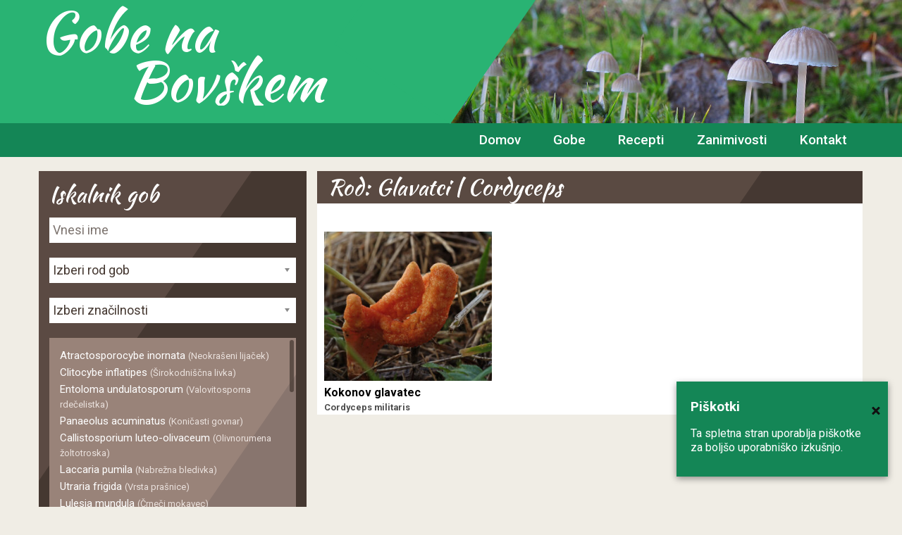

--- FILE ---
content_type: text/html; charset=UTF-8
request_url: http://www.gobenabovskem.si/rod/cordyceps/
body_size: 12764
content:
<!DOCTYPE html>
<html lang="sl-SI" class="no-js">
<head>
	<meta charset="UTF-8">
	<meta name="viewport" content="width=device-width, initial-scale=1">
	<link rel="profile" href="http://gmpg.org/xfn/11">
		<script>
	  (function(i,s,o,g,r,a,m){i['GoogleAnalyticsObject']=r;i[r]=i[r]||function(){
	  (i[r].q=i[r].q||[]).push(arguments)},i[r].l=1*new Date();a=s.createElement(o),
	  m=s.getElementsByTagName(o)[0];a.async=1;a.src=g;m.parentNode.insertBefore(a,m)
	  })(window,document,'script','https://www.google-analytics.com/analytics.js','ga');

	  ga('create', 'UA-10164717-76', 'auto');
	  ga('send', 'pageview');

	</script>
	<script>(function(html){html.className = html.className.replace(/\bno-js\b/,'js')})(document.documentElement);</script>
<title>Cordyceps &#8211; Gobe na Bovškem</title>
		<script type="text/javascript">
		var ajaxurl = 'https://www.gobenabovskem.si/wp-admin/admin-ajax.php';
		</script>
		<link rel='dns-prefetch' href='//fonts.googleapis.com' />
<link rel='dns-prefetch' href='//s.w.org' />
<link rel="alternate" type="application/rss+xml" title="Gobe na Bovškem &raquo; Cordyceps Rod Vir" href="https://www.gobenabovskem.si/rod/cordyceps/feed/" />
		<script type="text/javascript">
			window._wpemojiSettings = {"baseUrl":"https:\/\/s.w.org\/images\/core\/emoji\/11\/72x72\/","ext":".png","svgUrl":"https:\/\/s.w.org\/images\/core\/emoji\/11\/svg\/","svgExt":".svg","source":{"concatemoji":"http:\/\/www.gobenabovskem.si\/wp-includes\/js\/wp-emoji-release.min.js?ver=4.9.26"}};
			!function(e,a,t){var n,r,o,i=a.createElement("canvas"),p=i.getContext&&i.getContext("2d");function s(e,t){var a=String.fromCharCode;p.clearRect(0,0,i.width,i.height),p.fillText(a.apply(this,e),0,0);e=i.toDataURL();return p.clearRect(0,0,i.width,i.height),p.fillText(a.apply(this,t),0,0),e===i.toDataURL()}function c(e){var t=a.createElement("script");t.src=e,t.defer=t.type="text/javascript",a.getElementsByTagName("head")[0].appendChild(t)}for(o=Array("flag","emoji"),t.supports={everything:!0,everythingExceptFlag:!0},r=0;r<o.length;r++)t.supports[o[r]]=function(e){if(!p||!p.fillText)return!1;switch(p.textBaseline="top",p.font="600 32px Arial",e){case"flag":return s([55356,56826,55356,56819],[55356,56826,8203,55356,56819])?!1:!s([55356,57332,56128,56423,56128,56418,56128,56421,56128,56430,56128,56423,56128,56447],[55356,57332,8203,56128,56423,8203,56128,56418,8203,56128,56421,8203,56128,56430,8203,56128,56423,8203,56128,56447]);case"emoji":return!s([55358,56760,9792,65039],[55358,56760,8203,9792,65039])}return!1}(o[r]),t.supports.everything=t.supports.everything&&t.supports[o[r]],"flag"!==o[r]&&(t.supports.everythingExceptFlag=t.supports.everythingExceptFlag&&t.supports[o[r]]);t.supports.everythingExceptFlag=t.supports.everythingExceptFlag&&!t.supports.flag,t.DOMReady=!1,t.readyCallback=function(){t.DOMReady=!0},t.supports.everything||(n=function(){t.readyCallback()},a.addEventListener?(a.addEventListener("DOMContentLoaded",n,!1),e.addEventListener("load",n,!1)):(e.attachEvent("onload",n),a.attachEvent("onreadystatechange",function(){"complete"===a.readyState&&t.readyCallback()})),(n=t.source||{}).concatemoji?c(n.concatemoji):n.wpemoji&&n.twemoji&&(c(n.twemoji),c(n.wpemoji)))}(window,document,window._wpemojiSettings);
		</script>
		<style type="text/css">
img.wp-smiley,
img.emoji {
	display: inline !important;
	border: none !important;
	box-shadow: none !important;
	height: 1em !important;
	width: 1em !important;
	margin: 0 .07em !important;
	vertical-align: -0.1em !important;
	background: none !important;
	padding: 0 !important;
}
</style>
<link rel='stylesheet' id='agp-core-repeater-css-css'  href='http://www.gobenabovskem.si/wp-content/plugins/agp-font-awesome-collection/assets/repeater/css/style.css?ver=4.9.26' type='text/css' media='all' />
<link rel='stylesheet' id='fac-css-css'  href='http://www.gobenabovskem.si/wp-content/plugins/agp-font-awesome-collection/assets/css/style.min.css?ver=4.9.26' type='text/css' media='all' />
<link rel='stylesheet' id='contact-form-7-css'  href='http://www.gobenabovskem.si/wp-content/plugins/contact-form-7/includes/css/styles.css?ver=5.0' type='text/css' media='all' />
<link rel='stylesheet' id='cookie-consent-style-css'  href='http://www.gobenabovskem.si/wp-content/plugins/uk-cookie-consent/assets/css/style.css?ver=4.9.26' type='text/css' media='all' />
<link rel='stylesheet' id='wpba_front_end_styles-css'  href='http://www.gobenabovskem.si/wp-content/plugins/wp-better-attachments/assets/css/wpba-frontend.css?ver=1.3.11' type='text/css' media='all' />
<link rel='stylesheet' id='parent-theme-css-css'  href='http://www.gobenabovskem.si/wp-content/themes/twentysixteen/style.css?ver=1.2.0' type='text/css' media='all' />
<link rel='stylesheet' id='pika-base-css'  href='http://www.gobenabovskem.si/wp-content/themes/gobe/css/pika/base.css?ver=4.9.26' type='text/css' media='all' />
<link rel='stylesheet' id='multi-css-css'  href='http://www.gobenabovskem.si/wp-content/themes/gobe/css/multiselect/chosen.min.css?ver=4.9.26' type='text/css' media='all' />
<link rel='stylesheet' id='slick-css-css'  href='http://www.gobenabovskem.si/wp-content/themes/gobe/slick/slick.css?ver=4.9.26' type='text/css' media='all' />
<link rel='stylesheet' id='slick-css2-css'  href='http://www.gobenabovskem.si/wp-content/themes/gobe/slick/slick-theme.css?ver=4.9.26' type='text/css' media='all' />
<link rel='stylesheet' id='twentysixteen-fonts-css'  href='https://fonts.googleapis.com/css?family=Merriweather%3A400%2C700%2C900%2C400italic%2C700italic%2C900italic%7CInconsolata%3A400&#038;subset=latin%2Clatin-ext' type='text/css' media='all' />
<link rel='stylesheet' id='genericons-css'  href='http://www.gobenabovskem.si/wp-content/themes/twentysixteen/genericons/genericons.css?ver=3.4.1' type='text/css' media='all' />
<link rel='stylesheet' id='twentysixteen-style-css'  href='http://www.gobenabovskem.si/wp-content/themes/gobe/style.css?ver=4.9.26' type='text/css' media='all' />
<style id='twentysixteen-style-inline-css' type='text/css'>

		/* Custom Page Background Color */
		.site {
			background-color: #f0ede5;
		}

		mark,
		ins,
		button,
		button[disabled]:hover,
		button[disabled]:focus,
		input[type="button"],
		input[type="button"][disabled]:hover,
		input[type="button"][disabled]:focus,
		input[type="reset"],
		input[type="reset"][disabled]:hover,
		input[type="reset"][disabled]:focus,
		input[type="submit"],
		input[type="submit"][disabled]:hover,
		input[type="submit"][disabled]:focus,
		.menu-toggle.toggled-on,
		.menu-toggle.toggled-on:hover,
		.menu-toggle.toggled-on:focus,
		.pagination .prev,
		.pagination .next,
		.pagination .prev:hover,
		.pagination .prev:focus,
		.pagination .next:hover,
		.pagination .next:focus,
		.pagination .nav-links:before,
		.pagination .nav-links:after,
		.widget_calendar tbody a,
		.widget_calendar tbody a:hover,
		.widget_calendar tbody a:focus,
		.page-links a,
		.page-links a:hover,
		.page-links a:focus {
			color: #f0ede5;
		}

		@media screen and (min-width: 56.875em) {
			.main-navigation ul ul li {
				background-color: #f0ede5;
			}

			.main-navigation ul ul:after {
				border-top-color: #f0ede5;
				border-bottom-color: #f0ede5;
			}
		}
	

		/* Custom Link Color */
		.menu-toggle:hover,
		.menu-toggle:focus,
		a,
		.main-navigation a:hover,
		.main-navigation a:focus,
		.dropdown-toggle:hover,
		.dropdown-toggle:focus,
		.social-navigation a:hover:before,
		.social-navigation a:focus:before,
		.post-navigation a:hover .post-title,
		.post-navigation a:focus .post-title,
		.tagcloud a:hover,
		.tagcloud a:focus,
		.site-branding .site-title a:hover,
		.site-branding .site-title a:focus,
		.entry-title a:hover,
		.entry-title a:focus,
		.entry-footer a:hover,
		.entry-footer a:focus,
		.comment-metadata a:hover,
		.comment-metadata a:focus,
		.pingback .comment-edit-link:hover,
		.pingback .comment-edit-link:focus,
		.comment-reply-link,
		.comment-reply-link:hover,
		.comment-reply-link:focus,
		.required,
		.site-info a:hover,
		.site-info a:focus {
			color: #000000;
		}

		mark,
		ins,
		button:hover,
		button:focus,
		input[type="button"]:hover,
		input[type="button"]:focus,
		input[type="reset"]:hover,
		input[type="reset"]:focus,
		input[type="submit"]:hover,
		input[type="submit"]:focus,
		.pagination .prev:hover,
		.pagination .prev:focus,
		.pagination .next:hover,
		.pagination .next:focus,
		.widget_calendar tbody a,
		.page-links a:hover,
		.page-links a:focus {
			background-color: #000000;
		}

		input[type="text"]:focus,
		input[type="email"]:focus,
		input[type="url"]:focus,
		input[type="password"]:focus,
		input[type="search"]:focus,
		textarea:focus,
		.tagcloud a:hover,
		.tagcloud a:focus,
		.menu-toggle:hover,
		.menu-toggle:focus {
			border-color: #000000;
		}

		@media screen and (min-width: 56.875em) {
			.main-navigation li:hover > a,
			.main-navigation li.focus > a {
				color: #000000;
			}
		}
	

		/* Custom Main Text Color */
		body,
		blockquote cite,
		blockquote small,
		.main-navigation a,
		.menu-toggle,
		.dropdown-toggle,
		.social-navigation a,
		.post-navigation a,
		.pagination a:hover,
		.pagination a:focus,
		.widget-title a,
		.site-branding .site-title a,
		.entry-title a,
		.page-links > .page-links-title,
		.comment-author,
		.comment-reply-title small a:hover,
		.comment-reply-title small a:focus {
			color: #000000
		}

		blockquote,
		.menu-toggle.toggled-on,
		.menu-toggle.toggled-on:hover,
		.menu-toggle.toggled-on:focus,
		.post-navigation,
		.post-navigation div + div,
		.pagination,
		.widget,
		.page-header,
		.page-links a,
		.comments-title,
		.comment-reply-title {
			border-color: #000000;
		}

		button,
		button[disabled]:hover,
		button[disabled]:focus,
		input[type="button"],
		input[type="button"][disabled]:hover,
		input[type="button"][disabled]:focus,
		input[type="reset"],
		input[type="reset"][disabled]:hover,
		input[type="reset"][disabled]:focus,
		input[type="submit"],
		input[type="submit"][disabled]:hover,
		input[type="submit"][disabled]:focus,
		.menu-toggle.toggled-on,
		.menu-toggle.toggled-on:hover,
		.menu-toggle.toggled-on:focus,
		.pagination:before,
		.pagination:after,
		.pagination .prev,
		.pagination .next,
		.page-links a {
			background-color: #000000;
		}

		/* Border Color */
		fieldset,
		pre,
		abbr,
		acronym,
		table,
		th,
		td,
		input[type="text"],
		input[type="email"],
		input[type="url"],
		input[type="password"],
		input[type="search"],
		textarea,
		.main-navigation li,
		.main-navigation .primary-menu,
		.menu-toggle,
		.dropdown-toggle:after,
		.social-navigation a,
		.image-navigation,
		.comment-navigation,
		.tagcloud a,
		.entry-content,
		.entry-summary,
		.page-links a,
		.page-links > span,
		.comment-list article,
		.comment-list .pingback,
		.comment-list .trackback,
		.comment-reply-link,
		.no-comments,
		.widecolumn .mu_register .mu_alert {
			border-color: #000000; /* Fallback for IE7 and IE8 */
			border-color: rgba( 0, 0, 0, 0.2);
		}

		hr,
		code {
			background-color: #000000; /* Fallback for IE7 and IE8 */
			background-color: rgba( 0, 0, 0, 0.2);
		}

		@media screen and (min-width: 56.875em) {
			.main-navigation ul ul,
			.main-navigation ul ul li {
				border-color: rgba( 0, 0, 0, 0.2);
			}

			.main-navigation ul ul:before {
				border-top-color: rgba( 0, 0, 0, 0.2);
				border-bottom-color: rgba( 0, 0, 0, 0.2);
			}
		}
	

		/* Custom Secondary Text Color */

		/**
		 * IE8 and earlier will drop any block with CSS3 selectors.
		 * Do not combine these styles with the next block.
		 */
		body:not(.search-results) .entry-summary {
			color: #453831;
		}

		blockquote,
		.post-password-form label,
		a:hover,
		a:focus,
		a:active,
		.post-navigation .meta-nav,
		.image-navigation,
		.comment-navigation,
		.widget_recent_entries .post-date,
		.widget_rss .rss-date,
		.widget_rss cite,
		.site-description,
		.author-bio,
		.entry-footer,
		.entry-footer a,
		.sticky-post,
		.taxonomy-description,
		.entry-caption,
		.comment-metadata,
		.pingback .edit-link,
		.comment-metadata a,
		.pingback .comment-edit-link,
		.comment-form label,
		.comment-notes,
		.comment-awaiting-moderation,
		.logged-in-as,
		.form-allowed-tags,
		.site-info,
		.site-info a,
		.wp-caption .wp-caption-text,
		.gallery-caption,
		.widecolumn label,
		.widecolumn .mu_register label {
			color: #453831;
		}

		.widget_calendar tbody a:hover,
		.widget_calendar tbody a:focus {
			background-color: #453831;
		}
	
</style>
<!--[if lt IE 10]>
<link rel='stylesheet' id='twentysixteen-ie-css'  href='http://www.gobenabovskem.si/wp-content/themes/twentysixteen/css/ie.css?ver=20160412' type='text/css' media='all' />
<![endif]-->
<!--[if lt IE 9]>
<link rel='stylesheet' id='twentysixteen-ie8-css'  href='http://www.gobenabovskem.si/wp-content/themes/twentysixteen/css/ie8.css?ver=20160412' type='text/css' media='all' />
<![endif]-->
<!--[if lt IE 8]>
<link rel='stylesheet' id='twentysixteen-ie7-css'  href='http://www.gobenabovskem.si/wp-content/themes/twentysixteen/css/ie7.css?ver=20160412' type='text/css' media='all' />
<![endif]-->
<script type='text/javascript' src='http://www.gobenabovskem.si/wp-includes/js/jquery/jquery.js?ver=1.12.4'></script>
<script type='text/javascript' src='http://www.gobenabovskem.si/wp-includes/js/jquery/jquery-migrate.min.js?ver=1.4.1'></script>
<script type='text/javascript' src='http://www.gobenabovskem.si/wp-content/plugins/agp-font-awesome-collection/assets/repeater/js/main.js?ver=4.9.26'></script>
<script type='text/javascript' src='http://www.gobenabovskem.si/wp-content/plugins/agp-font-awesome-collection/assets/libs/jquery.mobile.min.js?ver=4.9.26'></script>
<script type='text/javascript' src='http://www.gobenabovskem.si/wp-content/plugins/agp-font-awesome-collection/assets/libs/responsiveslides.min.js?ver=4.9.26'></script>
<script type='text/javascript' src='http://www.gobenabovskem.si/wp-content/plugins/agp-font-awesome-collection/assets/js/main.min.js?ver=4.9.26'></script>
<script type='text/javascript'>
/* <![CDATA[ */
var equalHeightColumnElements = {"element-groups":{"1":{"selector":".equal-home1","breakpoint":768},"2":{"selector":".equal-home2 .vsebina","breakpoint":768},"3":{"selector":".col-md-3.col-sm-6.col-xs-12","breakpoint":468}}};
/* ]]> */
</script>
<script type='text/javascript' src='http://www.gobenabovskem.si/wp-content/plugins/equal-height-columns/public/js/equal-height-columns-public.js?ver=1.1.0'></script>
<script type='text/javascript'>
/* <![CDATA[ */
var norightclick_args = {"rightclick":"Y","draganddrop":"Y"};
/* ]]> */
</script>
<script type='text/javascript' src='http://www.gobenabovskem.si/wp-content/plugins/image-watermark-wp/js/no-right-click.js?ver=1.0.3'></script>
<!--[if lt IE 9]>
<script type='text/javascript' src='http://www.gobenabovskem.si/wp-content/themes/twentysixteen/js/html5.js?ver=3.7.3'></script>
<![endif]-->
<link rel='https://api.w.org/' href='https://www.gobenabovskem.si/wp-json/' />
<link rel="EditURI" type="application/rsd+xml" title="RSD" href="https://www.gobenabovskem.si/xmlrpc.php?rsd" />
<link rel="wlwmanifest" type="application/wlwmanifest+xml" href="http://www.gobenabovskem.si/wp-includes/wlwmanifest.xml" /> 
<meta name="generator" content="WordPress 4.9.26" />
<style id="ctcc-css" type="text/css" media="screen">
				#catapult-cookie-bar {
					box-sizing: border-box;
					max-height: 0;
					opacity: 0;
					z-index: 99999;
					overflow: hidden;
					color: #ffffff;
					position: fixed;
					right: 20px;
					bottom: 6%;
					width: 300px;
					background-color: #148656;
				}
				#catapult-cookie-bar a {
					color: #fff;
				}
				#catapult-cookie-bar .x_close span {
					background-color: ;
				}
				button#catapultCookie {
					background:#148656;
					color: ;
					border: 0; padding: 6px 9px; border-radius: 3px;
				}
				#catapult-cookie-bar h3 {
					color: #ffffff;
				}
				.has-cookie-bar #catapult-cookie-bar {
					opacity: 1;
					max-height: 999px;
					min-height: 30px;
				}</style><style type="text/css" id="custom-background-css">
body.custom-background { background-color: #f0ede5; }
</style>
<link rel="icon" href="https://www.gobenabovskem.si/wp-content/uploads/2016/08/favicon.png" sizes="32x32" />
<link rel="icon" href="https://www.gobenabovskem.si/wp-content/uploads/2016/08/favicon.png" sizes="192x192" />
<link rel="apple-touch-icon-precomposed" href="https://www.gobenabovskem.si/wp-content/uploads/2016/08/favicon.png" />
<meta name="msapplication-TileImage" content="https://www.gobenabovskem.si/wp-content/uploads/2016/08/favicon.png" />
			<!-- Easy Columns 2.1.1 by Pat Friedl http://www.patrickfriedl.com -->
			<link rel="stylesheet" href="https://www.gobenabovskem.si/wp-content/plugins/easy-columns/css/easy-columns.css" type="text/css" media="screen, projection" />
			</head>

<body class="archive tax-rod term-cordyceps term-319 custom-background hfeed">
<div id="page" class="site">
	<a class="skip-link screen-reader-text" href="#content">Skoči na vsebino</a>

	<div class="site-inner">
	
		<header id="masthead" class="site-header" role="banner">
			<div class="site-header-main">
				<div class="site-branding">
											<p class="site-title"><a href="https://www.gobenabovskem.si/" rel="home">Gobe na <span>Bovškem</span></a></p>
									</div><!-- .site-branding -->

												<div class="header-image-wrapp">
					<div class="header-image" style="background:url('https://www.gobenabovskem.si/wp-content/uploads/2016/05/header02.jpg')">
					</div><!-- .header-image -->
				</div>
				<button id="menu-toggle" class="menu-toggle">Meni</button>
					
			
			</div><!-- .site-header-main -->
							

				<div id="site-header-menu" class="site-header-menu">
											<nav id="site-navigation" class="main-navigation" role="navigation" aria-label="Glavni meni">
							<div class="menu-glavni-meni-container"><ul id="menu-glavni-meni" class="primary-menu"><li id="menu-item-1859" class="menu-item menu-item-type-post_type menu-item-object-page menu-item-home menu-item-1859"><a href="https://www.gobenabovskem.si/">Domov</a></li>
<li id="menu-item-1860" class="menu-item menu-item-type-custom menu-item-object-custom menu-item-has-children menu-item-1860"><a href="/gobe/?order=ASC&#038;orderby=title">Gobe</a>
<ul class="sub-menu">
	<li id="menu-item-2021" class="menu-item menu-item-type-custom menu-item-object-custom menu-item-2021"><a href="/gobe/?order=DESC&#038;orderby=date">Zadnje dodane gobe</a></li>
</ul>
</li>
<li id="menu-item-1861" class="menu-item menu-item-type-custom menu-item-object-custom menu-item-1861"><a href="/recepti">Recepti</a></li>
<li id="menu-item-2465" class="menu-item menu-item-type-post_type menu-item-object-page menu-item-has-children menu-item-2465"><a href="https://www.gobenabovskem.si/zanimivosti/bovska-kuhnca-bovec-kitchn/">Zanimivosti</a>
<ul class="sub-menu">
	<li id="menu-item-5592" class="menu-item menu-item-type-post_type menu-item-object-page menu-item-5592"><a href="https://www.gobenabovskem.si/zanimivosti/gobe-nabiramo-vse-leto/">Gobe nabiramo vse leto</a></li>
	<li id="menu-item-2464" class="menu-item menu-item-type-post_type menu-item-object-page menu-item-2464"><a href="https://www.gobenabovskem.si/zanimivosti/bovska-kuhnca-bovec-kitchn/">Bovška kuhn’ca – Bovec kitch’n</a></li>
	<li id="menu-item-1931" class="menu-item menu-item-type-post_type menu-item-object-page menu-item-1931"><a href="https://www.gobenabovskem.si/zanimivosti/gobarske/">Gobarske</a></li>
	<li id="menu-item-1932" class="menu-item menu-item-type-post_type menu-item-object-page menu-item-1932"><a href="https://www.gobenabovskem.si/zanimivosti/zivalska-druscina/">Živalska druščina</a></li>
	<li id="menu-item-1930" class="menu-item menu-item-type-post_type menu-item-object-page menu-item-1930"><a href="https://www.gobenabovskem.si/zanimivosti/izpiti/">Izpiti</a></li>
	<li id="menu-item-1929" class="menu-item menu-item-type-post_type menu-item-object-page menu-item-1929"><a href="https://www.gobenabovskem.si/zanimivosti/obisk/">Obisk</a></li>
	<li id="menu-item-1933" class="menu-item menu-item-type-post_type menu-item-object-page menu-item-1933"><a href="https://www.gobenabovskem.si/zanimivosti/shranjevanje-gob/">Shranjevanje gob</a></li>
</ul>
</li>
<li id="menu-item-1944" class="menu-item menu-item-type-post_type menu-item-object-page menu-item-1944"><a href="https://www.gobenabovskem.si/kontakt/">Kontakt</a></li>
</ul></div>						</nav><!-- .main-navigation -->
							
				</div><!-- .site-header-menu -->
							
		</header><!-- .site-header -->


		<div id="content" class="site-content">

	<aside id="secondary" class="sidebar widget-area" role="complementary">
		<section id="search-2" class="widget widget_search">
<h2 class="iskanje-title">Iskalnik gob</h2>
<div class="search-form-gobe" >
	<form  method="post"  >
		<p>
			<input id="ime-gobe" type="text" name="ime-gobe" placeholder="Vnesi ime" 
				/>
		</p>
		<p>
			<span class="showMobile searchLabel">Izberi rod gob:</span>
			<select id="list-rodov" name="list-rodov" form="gobeform" data-placeholder="Izberi rod gob" data-native-menu="true">
				<option value=""></option>
									<option value="abortiporus"  >Abortiporus (Polluknjičarji)					</option>
					
									<option value="acrospermum"  >Acrospermum (Lancetovke)					</option>
					
									<option value="agaricus"  >Agaricus (Kukmaki)					</option>
					
									<option value="agrocybe"  >Agrocybe (Njivnice)					</option>
					
									<option value="albatrellus"  >Albatrellus (Mesnatovci)					</option>
					
									<option value="aleuria"  >Aleuria (Latvice)					</option>
					
									<option value="alnicola"  >Alnicola (Močvirke)					</option>
					
									<option value="amanita"  >Amanita (Mušnice)					</option>
					
									<option value="ampulloclitocybe"  >Ampulloclitocybe (Livkarice)					</option>
					
									<option value="apioperdon"  >Apioperdon (Prašničarke)					</option>
					
									<option value="armillaria"  >Armillaria (Mraznice)					</option>
					
									<option value="artomyces"  >Artomyces (Grmulje)					</option>
					
									<option value="ascobolus"  >Ascobolus (Trosostrelci)					</option>
					
									<option value="ascocoryne"  >Ascocoryne (Želatinke)					</option>
					
									<option value="aspergillus"  >Aspergillus (Glavoplesni)					</option>
					
									<option value="astraeus"  >Astraeus (Zvezdeži)					</option>
					
									<option value="atheniella"  >Atheniella (Travnice)					</option>
					
									<option value="atractosporocybe"  >Atractosporocybe (Lijački)					</option>
					
									<option value="auricularia"  >Auricularia (Uhljevke)					</option>
					
									<option value="auriscalpium"  >Auriscalpium (Žličke)					</option>
					
									<option value="baeospora"  >Baeospora (Drobnotroske)					</option>
					
									<option value="bjerkandera"  >Bjerkandera (Bjerkandere)					</option>
					
									<option value="bolbitius"  >Bolbitius (Smetiščarji)					</option>
					
									<option value="boletopsis"  >Boletopsis (Gobanovci)					</option>
					
									<option value="boletus"  >Boletus (Gobani)					</option>
					
									<option value="bonomyces"  >Bonomyces (Livčice)					</option>
					
									<option value="bovista"  >Bovista (Kadilčki)					</option>
					
									<option value="bovistella"  >Bovistella (Kadilčnice)					</option>
					
									<option value="britzelmayria"  >Britzelmayria (Črničke)					</option>
					
									<option value="butyriboletus"  >Butyriboletus (Maslenci)					</option>
					
									<option value="byssomerulius"  >Byssomerulius (Pokrivači)					</option>
					
									<option value="callistosporium"  >Callistosporium (Žoltotroske)					</option>
					
									<option value="caloboletus"  >Caloboletus (Postavneži)					</option>
					
									<option value="calocera"  >Calocera (Rožički)					</option>
					
									<option value="calocybe"  >Calocybe (Lepoglavke)					</option>
					
									<option value="calonarius"  >Calonarius (Koprenarji)					</option>
					
									<option value="calvatia"  >Calvatia (Plešivke)					</option>
					
									<option value="calycina"  >Calycina (Skodelnice)					</option>
					
									<option value="candolleomyces"  >Candolleomyces (Kandolovke)					</option>
					
									<option value="cantharellus"  >Cantharellus (Lisičke)					</option>
					
									<option value="catathelasma"  >Catathelasma (Dvovenčnice)					</option>
					
									<option value="cephalotrichum"  >Cephalotrichum					</option>
					
									<option value="ceratiomyxa"  >Ceratiomyxa (Hladetinke)					</option>
					
									<option value="cerioporus"  >Cerioporus (Satovničarji)					</option>
					
									<option value="cerrena"  >Cerrena (Zvitoluknjičar)					</option>
					
									<option value="chalciporus"  >Chalciporus (Bakrenopori)					</option>
					
									<option value="chamaemyces"  >Chamaemyces (Nogavičarji)					</option>
					
									<option value="chlorociboria"  >Chlorociboria (Zelenivci)					</option>
					
									<option value="chlorophyllum"  >Chlorophyllum (Zelenolistke)					</option>
					
									<option value="chondrostereum"  >Chondrostereum (Skladovci)					</option>
					
									<option value="chromosera"  >Chromosera (Obarvanke)					</option>
					
									<option value="chroogomphus"  >Chroogomphus (Polžarji)					</option>
					
									<option value="ciboria"  >Ciboria (Kelihovci)					</option>
					
									<option value="clavaria"  >Clavaria (Kijevke)					</option>
					
									<option value="clavariadelphus"  >Clavariadelphus (Kijci)					</option>
					
									<option value="clavulina"  >Clavulina (Grivače)					</option>
					
									<option value="clavulinopsis"  >Clavulinopsis (Grivuše)					</option>
					
									<option value="clitocella"  >Clitocella (Mokovci)					</option>
					
									<option value="clitocybe"  >Clitocybe (Livke)					</option>
					
									<option value="clitopaxillus"  >Clitopaxillus (Podviharke)					</option>
					
									<option value="clitopilus"  >Clitopilus (Mokarice)					</option>
					
									<option value="coolybia"  >Collybia (Korenovke)					</option>
					
									<option value="coltricia"  >Coltricia (Trdikovci)					</option>
					
									<option value="conocybe"  >Conocybe (Stožke)					</option>
					
									<option value="coprinellus"  >Coprinellus (Tintovci)					</option>
					
									<option value="coprinopsis"  >Coprinopsis (Tintovke)					</option>
					
									<option value="coprinus"  >Coprinus (Tintnice)					</option>
					
									<option value="cordyceps"  >Cordyceps (Glavatci)					</option>
					
									<option value="corticum"  >Corticum (Skorjevke)					</option>
					
									<option value="cortinarius"  >Cortinarius (Koprenke)					</option>
					
									<option value="cosmospora"  >Cosmospora (Ovenčanotroske)					</option>
					
									<option value="craterellus"  >Craterellus (Trobente)					</option>
					
									<option value="crepidotus"  >Crepidotus (Postrančice)					</option>
					
									<option value="cudonia"  >Cudonia (Ščitoglavke)					</option>
					
									<option value="cudoniella"  >Cudoniella (Žebljarke)					</option>
					
									<option value="cuphophyllus"  >Cuphophyllus (Tratnice)					</option>
					
									<option value="cyanoboletus"  >Cyanoboletus (Modrivci)					</option>
					
									<option value="cyanosporus"  >Cyanosporus (Sinjetrosniki)					</option>
					
									<option value="cyathus"  >Cyathus (Koški)					</option>
					
									<option value="cyclocybe"  >Cyclocybe (Topolovke)					</option>
					
									<option value="cystoderma"  >Cystoderma (Zrnovke)					</option>
					
									<option value="cystofilobasidium"  >Cystofilobasidium (Neznano)					</option>
					
									<option value="cystolepiota"  >Cystolepiota (Prahoglavke)					</option>
					
									<option value="dacrymyces"  >Dacrymyces (Solzovke)					</option>
					
									<option value="daedalea"  >Daedalea (Labirintnice)					</option>
					
									<option value="daedaleopsis"  >Daedaleopsis (Zvitocevke)					</option>
					
									<option value="daldinia"  >Daldinia (Oglarke)					</option>
					
									<option value="dasyscyphella"  >Dasyscyphella (Kocinovci)					</option>
					
									<option value="deconica"  >Deconica (Gologlavci)					</option>
					
									<option value="delicatula"  >Delicatula (Belke)					</option>
					
									<option value="dermoloma"  >Dermoloma (Žametovke)					</option>
					
									<option value="diatrypella"  >Diatrypella (Predirnice)					</option>
					
									<option value="dictydiaethalium"  >Dictydiaethalium (Cvetovci)					</option>
					
									<option value="discina"  >Discina (Medaljonke)					</option>
					
									<option value="disciotis"  >Disciotis (Ponvice)					</option>
					
									<option value="dumontinia"  >Dumontinia (Zalogarice)					</option>
					
									<option value="echinoderma"  >Echinoderma (Trnovke)					</option>
					
									<option value="encoelia"  >Encoelia (Mehurčevke)					</option>
					
									<option value="entoloma"  >Entoloma (Rdečelistke)					</option>
					
									<option value="ephemerocybe"  >Ephemerocybe (Enodnevnice)					</option>
					
									<option value="exidia"  >Exidia (Zamazanke)					</option>
					
									<option value="faerberia"  >Faerberia (Letvičarji)					</option>
					
									<option value="fistulina"  >Fistulina (Cevače)					</option>
					
									<option value="flammulaster"  >Flammulaster (Vlagoleske)					</option>
					
									<option value="flammulina"  >Flammulina (Panjevke)					</option>
					
									<option value="fomes"  >Fomes (Kresilke)					</option>
					
									<option value="fomitiporia"  >Fomitiporia (Glivopori)					</option>
					
									<option value="fomitopsis"  >Fomitopsis (Kresilače)					</option>
					
									<option value="fuligo"  >Fuligo (Cvet)					</option>
					
									<option value="fusicola"  >Fusicolla (Sluzače)					</option>
					
									<option value="galerina"  >Galerina (Kučmice)					</option>
					
									<option value="ganoderma"  >Ganoderma (Pološčenke)					</option>
					
									<option value="geastrum"  >Geastrum (Zvezdice)					</option>
					
									<option value="geopora"  >Geopora (Zakopanke)					</option>
					
									<option value="geoscypha"  >Geoscypha (Sklede)					</option>
					
									<option value="gliophorus"  >Gliophorus (Vlažničarke)					</option>
					
									<option value="gloeophyllum"  >Gloeophyllum (Tramovke)					</option>
					
									<option value="gloeoporus"  >Gloeoporus (Voskocevke)					</option>
					
									<option value="gomphidius"  >Gomphidius (Slinarji)					</option>
					
									<option value="gomphus"  >Gomphus (Žilolistke)					</option>
					
									<option value="guepinia"  >Guepinia (Drhtaveži)					</option>
					
									<option value="guepiniopsis"  >Guepiniopsis (Rebrica)					</option>
					
									<option value="gymnopilus"  >Gymnopilus (Plamenke)					</option>
					
									<option value="gymnopus"  >Gymnopus (Korenovci)					</option>
					
									<option value="gymnosporangium"  >Gymnosporangium (Ščetinci)					</option>
					
									<option value="gyrodon"  >Gyrodon (Jelšarji)					</option>
					
									<option value="gyromitra"  >Gyromitra (Hrček)					</option>
					
									<option value="gyroporus"  >Gyroporus (Bledotrosniki)					</option>
					
									<option value="hapalopilus"  >Hapalopilus (Mehkopori)					</option>
					
									<option value="hebeloma"  >Hebeloma (Medlenke)					</option>
					
									<option value="helvella"  >Helvella (Loputarji)					</option>
					
									<option value="hemileccinum"  >Hemileccinum (Turkovci)					</option>
					
									<option value="hemimycena"  >Hemimycena (Polčeladica)					</option>
					
									<option value="hemitrichia"  >Hemitrichia (Zlatovke)					</option>
					
									<option value="hericium"  >Hericium (Bradovci)					</option>
					
									<option value="homophron"  >Homophron (Črnjavke)					</option>
					
									<option value="hortiboletus"  >Hortiboletus (Vrtnikovci)					</option>
					
									<option value="humaria"  >Humaria (Kosmatinka)					</option>
					
									<option value="hydnellum"  >Hydnellum (Ježevke)					</option>
					
									<option value="hydnum"  >Hydnum (Ježki)					</option>
					
									<option value="hygrocybe"  >Hygrocybe (Vlažnice)					</option>
					
									<option value="hygrophoropsis"  >Hygrophoropsis (Lisičkovci)					</option>
					
									<option value="hygrophorus"  >Hygrophorus (Polževke)					</option>
					
									<option value="hymenochaete"  >Hymenochaete (Usnjevke)					</option>
					
									<option value="hymenopellis"  >Hymenopellis (Širokolistarice)					</option>
					
									<option value="hymenoscyphus"  >Hymenoscyphus (Pecljevke)					</option>
					
									<option value="hypholoma"  >Hypholoma (Žveplenjače)					</option>
					
									<option value="hypomyces"  >Hypomyces (Pajčevinke)					</option>
					
									<option value="hypoxylon"  >Hypoxylon (Skorjederji)					</option>
					
									<option value="imleria"  >Imleria					</option>
					
									<option value="imperator"  >Imperator (Velegobani)					</option>
					
									<option value="infundibulicybe"  >Infundibulicybe (Lijevke)					</option>
					
									<option value="inocybe"  >Inocybe (Razcepljenke)					</option>
					
									<option value="inonotus"  >Inonotus (Luknjači)					</option>
					
									<option value="inosperma"  >Inosperma (Razcepljenci)					</option>
					
									<option value="irpex"  >Irpex (Rašpovci)					</option>
					
									<option value="ischnoderma"  >Ischnoderma (Irhovka)					</option>
					
									<option value="jackrogersella"  >Jackrogersella (Bulovci)					</option>
					
									<option value="junghuhnia"  >Junghuhnia (Drobnopori)					</option>
					
									<option value="kretzschmaria"  >Kretzschmaria (Ožganke)					</option>
					
									<option value="kuehneromyces"  >Kuehneromyces (Štorovke)					</option>
					
									<option value="laccaria"  >Laccaria (Bledivke)					</option>
					
									<option value="lachnellula"  >Lachnellula (Kosmičevke)					</option>
					
									<option value="lachnum"  >Lachnum (Kocinovke)					</option>
					
									<option value="lacrymaria"  >Lacrymaria (Črnivci)					</option>
					
									<option value="lactarius"  >Lactarius (Mlečnice, sirovke)					</option>
					
									<option value="lactifluus"  >Lactifluus (Mlečniki)					</option>
					
									<option value="lactocollybia"  >Lactocollybia (Sočnokorenovke)					</option>
					
									<option value="laeticutis"  >Laeticutis (Razpokanci)					</option>
					
									<option value="laetiporus"  >Laetiporus (Lepoluknjičarji)					</option>
					
									<option value="leccinellum"  >Leccinellum (Dedki)					</option>
					
									<option value="leccinum"  >Leccinum (Dedi, turki)					</option>
					
									<option value="legaliana"  >Legaliana (Skledičarke)					</option>
					
									<option value="lentinellus"  >Lentinellus (Žilavke)					</option>
					
									<option value="lentinus"  >Lentinus (Strnjenke)					</option>
					
									<option value="lenzites"  >Lenzites (Lenzovke)					</option>
					
									<option value="leotia"  >Leotia (Kapičarke)					</option>
					
									<option value="lepiota"  >Lepiota (Dežnički)					</option>
					
									<option value="lepista"  >Lepista (Kolesnice)					</option>
					
									<option value="leptosphaeria"  >Leptosphaeria (Kapljevke)					</option>
					
									<option value="leucoagaricus"  >Leucoagaricus (Kukmakovci)					</option>
					
									<option value="leucocoprinus"  >Leucocoprinus (Dežnikovci)					</option>
					
									<option value="leucocybe"  >Leucocybe (Svetloglavke)					</option>
					
									<option value="leucopaxillus"  >Leucopaxillus (Velepodvihanke)					</option>
					
									<option value="limacellopsis"  >Limacellopsis (Spolzenci)					</option>
					
									<option value="lycogala"  >Lycogala (Grahovke)					</option>
					
									<option value="lycoperdon"  >Lycoperdon (Prašnice)					</option>
					
									<option value="lyophyllum"  >Lyophyllum (Zajčki)					</option>
					
									<option value="macrolepiota"  >Macrolepiota (Dežniki)					</option>
					
									<option value="marasmius"  >Marasmius (Sehlice)					</option>
					
									<option value="megacollybia"  >Megacollybia (Velekorenovke)					</option>
					
									<option value="melanoleuca"  >Melanoleuca (Gostolistke)					</option>
					
									<option value="melanophyllum"  >Melanophyllum (temnolistke)					</option>
					
									<option value="mensularia"  >Mensularia (Poličarke)					</option>
					
									<option value="meripilus"  >Meripilus (Velezraščenke)					</option>
					
									<option value="merismodes"  >Merismodes (Razdelkarice)					</option>
					
									<option value="mollisia"  >Mollisia (Lončevke)					</option>
					
									<option value="morchella"  >Morchella (Smrčki)					</option>
					
									<option value="mucidula"  >Mucidula (Porcelanke)					</option>
					
									<option value="multiclavula"  >Multiclavula (Algoljubke)					</option>
					
									<option value="musumecia"  >Musumecia (Musumecije)					</option>
					
									<option value="mutinus"  >Mutinus (Klinčki)					</option>
					
									<option value="mycena"  >Mycena (Čeladice)					</option>
					
									<option value="mycetinis"  >Mycetinis (Česnovke)					</option>
					
									<option value="myxomphalia"  >Myxomphalia (Sluzolivke)					</option>
					
									<option value="nectria"  >Nectria (Bradavičke)					</option>
					
									<option value="neoantrodia"  >Neoantrodia (Novotrhlice)					</option>
					
									<option value="neoboletus"  >Neoboletus (Novogobani)					</option>
					
									<option value="neofavolus"  >Neofavolus (Novostrnjenke)					</option>
					
									<option value="neolentinus"  >Neolentinus (Nazobčanke)					</option>
					
									<option value="neonectria"  >Neonectria (Bradavičice)					</option>
					
									<option value="onnia"  >Onnia (Ploščki)					</option>
					
									<option value="otidea"  >Otidea (Ušesa)					</option>
					
									<option value="panaeolus"  >Panaeolus (Govnarji)					</option>
					
									<option value="panellus"  >Panellus (Zgručevci)					</option>
					
									<option value="panus"  >Panus (Strnjenci)					</option>
					
									<option value="paragymnopus"  >Paragymnopus (Pakorenovci)					</option>
					
									<option value="paralepista"  >Paralepista (Kolesniki)					</option>
					
									<option value="parasola"  >Parasola (Črnilovke)					</option>
					
									<option value="paxillus"  >Paxillus (Podvihanke)					</option>
					
									<option value="penicillium"  >Penicillium (Plesen)					</option>
					
									<option value="peniophora"  >Peniophora (Opnovke)					</option>
					
									<option value="periconia"  >Periconia (Nitke)					</option>
					
									<option value="peziza"  >Peziza (Skledice)					</option>
					
									<option value="phaeoclavulina"  >Phaeoclavulina (Grmovke)					</option>
					
									<option value="phaeolepiota"  >Phaeolepiota (Luskarice)					</option>
					
									<option value="phaeolus"  >Phaeolus (Rjavopori)					</option>
					
									<option value="phaeotremella"  >Phaeotremella (Drhtavčice)					</option>
					
									<option value="phallus"  >Phallus (Mavrahovci)					</option>
					
									<option value="phellinopsis"  >Phellinopsis (Plutačniki)					</option>
					
									<option value="phellinus"  >Phellinus (Plutači)					</option>
					
									<option value="phellodon"  >Phellodon (Plutozobi)					</option>
					
									<option value="phlebia"  >Phlebia (Žilnice)					</option>
					
									<option value="phlegmacium"  >Phlegmacium (Sluzarke)					</option>
					
									<option value="phloeomana"  >Phloeomana (Čeladke)					</option>
					
									<option value="pholiota"  >Pholiota (Luskinarji)					</option>
					
									<option value="phragmotrichum"  >Phragmotrichum (Pregradnice)					</option>
					
									<option value="phylloporia"  >Phylloporia (Plutačevke)					</option>
					
									<option value="phylloporus"  >Phylloporus (Prekatniki)					</option>
					
									<option value="phyllotopsis"  >Phyllotopsis (Listarji)					</option>
					
									<option value="picipes"  >Picipes (Luknjičarke)					</option>
					
									<option value="pleurotus"  >Pleurotus (Ostrigarji)					</option>
					
									<option value="plicaturopsis"  >Plicaturopsis (Žilike)					</option>
					
									<option value="pluteus"  >Pluteus (Ščitovke)					</option>
					
									<option value="polyporus"  >Polyporus (Luknjičarji)					</option>
					
									<option value="porodaedalea"  >Porodaedalea (Labirintniki)					</option>
					
									<option value="porpolomopsis"  >Porpolomopsis (Risniki)					</option>
					
									<option value="proliferodiscus"  >Proliferodiscus (Belodlakavke)					</option>
					
									<option value="protostropharia"  >Protostropharia (Bleščivke)					</option>
					
									<option value="psathyrella"  >Psathyrella (Črnivke)					</option>
					
									<option value="pseudoboletus"  >Pseudoboletus (Pagobani)					</option>
					
									<option value="pseudoclitocybe"  >Pseudoclitocybe (Palivke)					</option>
					
									<option value="pseudohydnum"  >Pseudohydnum (Ledenke)					</option>
					
									<option value="pseudosperma"  >Pseudosperma (Parazcepljenke)					</option>
					
									<option value="puccinia"  >Puccinia (Rjavinke)					</option>
					
									<option value="pycnoporus"  >Pycnoporus (Drobnoluknjičarji)					</option>
					
									<option value="ramaria"  >Ramaria (Grive)					</option>
					
									<option value="resupinatus"  >Resupinatus (Hrbtiščarji)					</option>
					
									<option value="rheubarbariboletus"  >Rheubarbariboletus (Škrlatniki)					</option>
					
									<option value="rhizopogon"  >Rhizopogon (Koreninke)					</option>
					
									<option value="rhodocollybia"  >Rhodocollybia (Korenarke)					</option>
					
									<option value="rhodofomes"  >Rhodofomes (Kresilniki)					</option>
					
									<option value="rhopographus"  >Rhopographus (Pogostnice)					</option>
					
									<option value="rhytisma"  >Rhytisma (Obliževke)					</option>
					
									<option value="rickenella"  >Rickenella (Mahoživke)					</option>
					
									<option value="rubroboletus"  >Rubroboletus (Rubinovci)					</option>
					
									<option value="russula"  >Russula (Golobice)					</option>
					
									<option value="rutstroemia"  >Rutstroemia (Plitvice)					</option>
					
									<option value="ruzenia"  >Ruzenia (Oblenovke)					</option>
					
									<option value="sarcodon"  >Sarcodon (Ježevci)					</option>
					
									<option value="sarcomyxa"  >Sarcomyxa (Zgručevke)					</option>
					
									<option value="sarcoscypha"  >Sarcoscypha (Čašice)					</option>
					
									<option value="schizophyllum"  >Schizophyllum (Cepilistke)					</option>
					
									<option value="scleroderma"  >Scleroderma (Trdokožnica)					</option>
					
									<option value="scutellinia"  >Scutellinia (Ščetinke)					</option>
					
									<option value="serpula"  >Serpula (Lesomori)					</option>
					
									<option value="skeletocutis"  >Skeletocutis (Kostenelke)					</option>
					
									<option value="sparassis"  >Sparassis (Glivci)					</option>
					
									<option value="spinellus"  >Spinellus (Zajedalniki)					</option>
					
									<option value="steccherinum"  >Steccherinum (Bodički)					</option>
					
									<option value="stereum"  >Stereum (Slojevke)					</option>
					
									<option value="strobilomyces"  >Strobilomyces (Kuštravci)					</option>
					
									<option value="strobilurus"  >Strobilurus (Storževke)					</option>
					
									<option value="stromatinia"  >Stromatinia (Korenikarce)					</option>
					
									<option value="stropharia"  >Stropharia (Strniščnice)					</option>
					
									<option value="suillellus"  >Suillellus (Lupljivci)					</option>
					
									<option value="suillus"  >Suillus (Lupljivke)					</option>
					
									<option value="syzygites"  >Syzygites (Parjenke)					</option>
					
									<option value="szczepkamyces"  >Szczepkamyces (Blazinovčki)					</option>
					
									<option value="tapesia"  >Tapesia (Pogrinjalke)					</option>
					
									<option value="tapinella"  >Tapinella (Podvihanci)					</option>
					
									<option value="tarzetta"  >Tarzetta (Torilke)					</option>
					
									<option value="tectella"  >Tectella (Pogačice)					</option>
					
									<option value="terana"  >Terana (Krasotci)					</option>
					
									<option value="thaxterogaster"  >Thaxterogaster (Trebušarke)					</option>
					
									<option value="thecotheus"  >Thecotheus (Kozjebobka)					</option>
					
									<option value="thelephora"  >Thelephora (Rože)					</option>
					
									<option value="tolypocladium"  >Tolypocladium (Glavateži)					</option>
					
									<option value="trametes"  >Trametes (Ploskocevke)					</option>
					
									<option value="tremella"  >Tremella (Drhtavke)					</option>
					
									<option value="trichaptum"  >Trichaptum (Apnenke)					</option>
					
									<option value="trichoglossum"  >Trichoglossum (Jezikovci)					</option>
					
									<option value="tricholoma"  >Tricholoma (Kolobarnice)					</option>
					
									<option value="tricholomopsis"  >Tricholomopsis (Trhlenke)					</option>
					
									<option value="tubaria"  >Tubaria (Trobljice)					</option>
					
									<option value="tubifera"  >Tubifera (Ikrovke)					</option>
					
									<option value="tulasnella"  >Tulasnella (Tulasnovke)					</option>
					
									<option value="tulosesus"  >Tulosesus					</option>
					
									<option value="tulostoma"  >Tulostoma (Puharji)					</option>
					
									<option value="tylopilus"  >Tylopilus (Grenivci)					</option>
					
									<option value="typhrasa"  >Typhrasa (Črnelnice)					</option>
					
									<option value="typhula"  >Typhula (Betičevke)					</option>
					
									<option value="tyromyces"  >Tyromyces (Sirovci)					</option>
					
									<option value="uromyces"  >Uromyces (Rje)					</option>
					
									<option value="verpa"  >Verpa (Smrčkovci)					</option>
					
									<option value="volopluteus"  >Volopluteus (Nožničarji)					</option>
					
									<option value="volvariella"  >Volvariella (Nožničarke)					</option>
					
									<option value="xerocomellus"  >Xerocomellus (Polstenci)					</option>
					
									<option value="xerocomus"  >Xerocomus (Polstenke)					</option>
					
									<option value="xeromphalina"  >Xeromphalina (Zvončnice)					</option>
					
									<option value="xerula"  >Xerula (Širokolistarji)					</option>
					
									<option value="xylaria"  >Xylaria (Lesenjače)					</option>
					
							</select>
		</p>
		<p>
			<span class="showMobile searchLabel">Izberi značilnosti in užitnost:</span>
			<select id="znacilnosti-list" name="znacilnosti-form" multiple="multiple" size="6">
				<optgroup label="Spada med">
									<option value="gojene" >Gojene gobe</option>
									<option value="lesne" >Lesne gobe</option>
									<option value="mikorizne" >Mikorizne gobe</option>
									<option value="parazitske" >Parazitske gobe</option>
									<option value="pogoste" >Pogoste gobe</option>
									<option value="saprofitne" >Saprofitne gobe</option>
									<option value="zascitene" >Zaščitene gobe</option>
									<option value="zdravilne" >Zdravilne gobe</option>
												</optgroup>
				<optgroup label="Užitnost">
											<option value="uzitna" >Užitna</option>
											<option value="poluzitna" >Pogojno užitna</option>
											<option value="neuzitna" >Neužitna</option>
											<option value="strupena" >Strupena</option>
											<option value="smrtna" >Smrtno strupena</option>
									</optgroup>
							</select>
		</p>				
	</form>

	<div class="search-display-outer gobe">
		<div class="loader visible"></div>
		<div class="search-display " >
		</div>
	</div>
	<p class="povezava_na_gobe">
		<a class="show_the_shrooms" href="/gobe/?">Prikaži zadetke</a> 
	</p>
	
</div>

<script type="text/javascript">
    ajaxCallSearch();
</script></section><section id="fac_promotion-2" class="widget widget_fac_promotion"><div id="fac-fac_promotion-2" class="fac-promotion-main-section" style="background: #927a72; color: #ffffff!important">
        <a href="https://www.boveckitchn.com/" title="Bovška kuhn'ca - Bovec kitch'n" target="_blank" style="background: #927a72; color: #ffffff!important">
        
        <div class="fac-promotion-preview fac-noicon">
        <div class="fpp-inner">
                
    
                            <h3 class="fac-headline" style="background: #927a72; color: #ffffff!important">Bovška kuhn'ca - Bovec kitch'n</h3>
                       
        </div>
    </div>
        
                    
    
        </a>
    </div>       

</section>	</aside><!-- .sidebar .widget-area -->
	<div id="primary" class="content-area">
		<main id="main" class="site-main" role="main">

		
			<header class="page-header">
									<h1 class="page-title gobe-title">Rod: Glavatci | Cordyceps</h1>		
							</header><!-- .page-header -->
			<div class="row">
			
<div class="col-md-4 col-sm-6 col-xs-12">
<article id="post-4876" class="post-4876 goba type-goba status-publish has-post-thumbnail hentry rod-cordyceps znacilnost-saprofitne">
	
	<div class="zadnja-goba">
		<a href="https://www.gobenabovskem.si/goba/cordyceps-militaris/" alt="Kokonov glavatec">
			<img width="300" height="267" src="https://www.gobenabovskem.si/wp-content/uploads/2022/02/CORDYCEPS-MILITARIS-300x267.jpg" class="attachment-gobe size-gobe wp-post-image" alt="" srcset="https://www.gobenabovskem.si/wp-content/uploads/2022/02/CORDYCEPS-MILITARIS-300x267.jpg 300w, https://www.gobenabovskem.si/wp-content/uploads/2022/02/CORDYCEPS-MILITARIS-508x450.jpg 508w" sizes="(max-width: 300px) 85vw, 300px" />				<h3 class="single-goba-title">Kokonov glavatec</h3>
				<h3 class="single-goba-title sub">Cordyceps militaris</h3>					</a>
	</div>

	<div class="entry-content">
			</div><!-- .entry-content -->

</article><!-- #post-## -->
</div>
</div>
		</main><!-- .site-main -->
	</div><!-- .content-area -->



		</div><!-- .site-content -->
	</div><!-- .site-inner -->	


	
	<footer id="colophon" class="site-footer" role="contentinfo">

		
		<div class="disclaimer-counter">
			Uživanje napačno določenih gob je lahko usodno.<br />
			Avtor strani ne odgovarja zaradi napačne, pomanjkljive ali zmotne določitve posamezne gobe! <br />
			<hr />
			Trenutno je na strani vnesenih 873 gob in 26 receptov. 
			
		</div>

		<div class="site-info">
			 

			<span class="site-title">© Gobe na Bovškem &nbsp;|&nbsp; <a href="http://www.ms3.si/" target="_blank">Izdelava spletnih strani Ms3 d.o.o.</a></span>
			
		</div><!-- .site-info -->
	</footer><!-- .site-footer -->
	
</div><!-- .site -->

<link rel='stylesheet' id='fac-fa-css'  href='http://www.gobenabovskem.si/wp-content/plugins/agp-font-awesome-collection/vendor/agp/agp-fontawesome/css/font-awesome.min.css?ver=4.9.26' type='text/css' media='all' />
<script type='text/javascript'>
/* <![CDATA[ */
var wpcf7 = {"apiSettings":{"root":"https:\/\/www.gobenabovskem.si\/wp-json\/contact-form-7\/v1","namespace":"contact-form-7\/v1"},"recaptcha":{"messages":{"empty":"Please verify that you are not a robot."}},"cached":"1"};
/* ]]> */
</script>
<script type='text/javascript' src='http://www.gobenabovskem.si/wp-content/plugins/contact-form-7/includes/js/scripts.js?ver=5.0'></script>
<script type='text/javascript'>
/* <![CDATA[ */
var ctcc_vars = {"expiry":"1000","method":"","version":"1"};
/* ]]> */
</script>
<script type='text/javascript' src='http://www.gobenabovskem.si/wp-content/plugins/uk-cookie-consent/assets/js/uk-cookie-consent-js.js?ver=2.3.0'></script>
<script type='text/javascript' src='http://www.gobenabovskem.si/wp-content/themes/gobe/js/jquery.jcarousel.min.js?ver=1.0.0'></script>
<script type='text/javascript' src='http://www.gobenabovskem.si/wp-content/themes/gobe/js/jquery.elevateZoom-3.0.8.min.js?ver=1.0.0'></script>
<script type='text/javascript' src='http://www.gobenabovskem.si/wp-content/themes/gobe/js/jquery.pikachoose.min.js?ver=1.0.0'></script>
<script type='text/javascript' src='http://www.gobenabovskem.si/wp-content/themes/gobe/js/add_gallery.js?ver=1.2.0'></script>
<script type='text/javascript' src='http://www.gobenabovskem.si/wp-content/themes/gobe/js/chosen.jquery.min.js?ver=1.14.0'></script>
<script type='text/javascript' src='http://www.gobenabovskem.si/wp-content/themes/gobe/slick/slick.min.js?ver=4.9.26'></script>
<script type='text/javascript' src='http://www.gobenabovskem.si/wp-content/themes/gobe/js/jquery.nicescroll.min.js?ver=3.4.0'></script>
<script type='text/javascript'>
/* <![CDATA[ */
var ajax_object = {"ajax_url":"https:\/\/www.gobenabovskem.si\/wp-admin\/admin-ajax.php"};
/* ]]> */
</script>
<script type='text/javascript' src='http://www.gobenabovskem.si/wp-content/themes/gobe/js/gobe_search.js?ver=1.1.0'></script>
<script type='text/javascript' src='http://www.gobenabovskem.si/wp-content/themes/twentysixteen/js/skip-link-focus-fix.js?ver=20160412'></script>
<script type='text/javascript'>
/* <![CDATA[ */
var screenReaderText = {"expand":"raz\u0161iri pod-meni","collapse":"skr\u010di pod-meni"};
/* ]]> */
</script>
<script type='text/javascript' src='http://www.gobenabovskem.si/wp-content/themes/twentysixteen/js/functions.js?ver=20160412'></script>
<script type='text/javascript' src='http://www.gobenabovskem.si/wp-includes/js/wp-embed.min.js?ver=4.9.26'></script>
			
				<script type="text/javascript">
					jQuery(document).ready(function($){
												if(!catapultReadCookie("catAccCookies")){ // If the cookie has not been set then show the bar
							$("html").addClass("has-cookie-bar");
							$("html").addClass("cookie-bar-bottom-right-block");
							$("html").addClass("cookie-bar-block");
													}
																	});
				</script>
			
			<div id="catapult-cookie-bar" class=" drop-shadow use_x_close"><h3>Piškotki</h3><span class="ctcc-left-side">Ta spletna stran uporablja piškotke za boljšo uporabniško izkušnjo. </span><span class="ctcc-right-side"></span><div class="x_close"><span></span><span></span></div></div><!-- #catapult-cookie-bar --></body>
</html>


--- FILE ---
content_type: text/css
request_url: http://www.gobenabovskem.si/wp-content/themes/gobe/css/pika/base.css?ver=4.9.26
body_size: 1270
content:
/* Just for the example. Fee free to delete these three lines */
body{font-family:Helvetica, sans-serif;}
a{color:white;}
.pikachoose {width: 520px; margin: 0 auto;}

/* Style the thumbnails */
.pika-thumbs{ padding: 0 16px; height: 120px; }
	.pika-thumbs li{ width: 100px; height:100px; overflow: hidden; float: left; list-style-type: none; margin: 20px 10px 0;  cursor: pointer;}
	.pika-thumbs li .clip {position:relative;height:auto;text-align: center; vertical-align: middle; overflow: hidden;}
	.pika-thumbs li .clip img {max-width: 100px; max-height: 100px;}
	
/* The stage is the wrapper. The image fills 100% the height of the stage */
.pika-stage, .pika-textnav {width: 100%;}
.pika-stage {position: relative; text-align:center; height:auto;}
.pika-stage img{width:100%;}
.pika-stage .caption {position: absolute; background: #000; background: rgba(0,0,0,0.75);  border: 1px solid #141414; font-size: 11px; 
			color: #fafafa; padding: 10px; text-align: right; bottom: 50px; right: 10px;}
	.pika-stage .caption p {padding: 0; margin: 0; line-height: 14px;}

/* Ths play, pause, prev and next buttons */
.pika-imgnav a {position: absolute; text-indent: -5000px; display: block;z-index:3;}
	.pika-imgnav a.previous {background: url(prev.png) no-repeat left 50%; height: 100%; width: 50px; top: 0; left: 0;cursor:pointer;}
	.pika-imgnav a.next {background: url(next.png) no-repeat right 50%; height: 100%; width: 50px; top: 0; right: 0;cursor:pointer;}
	.pika-imgnav a.play {background: url(play.png) no-repeat 0% 50%; height: 100px; width: 44px;top:0;left:50%;display: none;cursor:pointer;}
	.pika-imgnav a.pause {background: url(pause.png) no-repeat 0% 50%; height: 100px; width: 44px;top:0;left:50%;display:none;cursor:pointer;}

/* The previous and next textual buttons */
.pika-textnav {overflow: hidden; margin: 10px 0 0 0;bottom:10px; position:absolute;}
.pika-textnav a {font-size: 12px; text-decoration: none; color: #333; padding: 4px;}
	.pika-textnav a.previous {float: left; width: auto; display: block;}
	.pika-textnav a.next {float: right; width: auto; display: block;}

/*for the tool tips*/
.pika-tooltip{font-size:12px;position:absolute;color:white;padding:3px; background-color: rgba(0,0,0,0.7);border:3px solid black;}
.pika-counter{position: absolute;bottom: 45px;left:15px;color:white;background:rgba(0,0,0,0.7);font-size:11px;padding:3px;-moz-border-radius: 5px;border-radius:5px;}

/* If using user thumbnails there's a pause well the new large image loads. This is the loader for that */		
.pika-loader{ background:url(loading.gif) 3px 3px no-repeat #000; background-color:rgba(0,0,0,0.9); color:white; width:60px; font-size:11px; padding:5px 3px; 
	text-align:right; position:absolute; top:15px; right:15px; display: none!important;}
.pika-textnav{display:none;}
.jcarousel-clip{width:88%;overflow: hidden; left: 6%;}
.jcarousel-prev, .jcarousel-next {
    width: 35px;
    height: 44px;
    background: url(controls.png) top left no-repeat;
    display: block;
    position: absolute;
    right: 0px;
    top: 50px;
    cursor: pointer;
	opacity: 0.4;
	-webkit-transition: opacity 0.2s ease;
	transition: opacity 0.2s ease;
}
.jcarousel-next:hover,
.jcarousel-prev:hover {
		opacity: 1;
}
.jcarousel-next-disabled:hover,
.jcarousel-prev-disabled:hover{
	opacity: 0.4;
}
.jcarousel-prev {
    background-position: 0 -310px;
    left: 0px;
}
.jcarousel-next {
    background-position: -30px -310px;
}
@media (max-width:420px){
	.jcarousel-prev {
		left: -15px;
	}
	.jcarousel-next {
		right: -15px;
	}
}

--- FILE ---
content_type: text/plain
request_url: https://www.google-analytics.com/j/collect?v=1&_v=j102&a=884361690&t=pageview&_s=1&dl=http%3A%2F%2Fwww.gobenabovskem.si%2Frod%2Fcordyceps%2F&ul=en-us%40posix&dt=Cordyceps%20%E2%80%93%20Gobe%20na%20Bov%C5%A1kem&sr=1280x720&vp=1280x720&_u=IEBAAEABAAAAACAAI~&jid=160252897&gjid=465659470&cid=441585970.1769493454&tid=UA-10164717-76&_gid=1140036226.1769493454&_r=1&_slc=1&z=1905240159
body_size: -451
content:
2,cG-EL61Y2GCPD